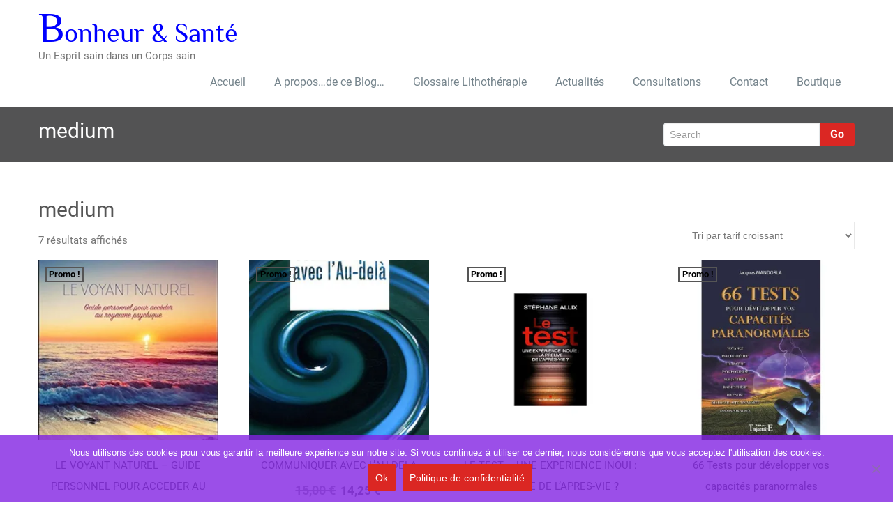

--- FILE ---
content_type: application/javascript
request_url: https://bonheur-et-sante.fr/wp-content/plugins/osm/js/polyfill/v2/polyfill.min.js?features=requestAnimationFrame%2CElement.prototype.classList%2CURL&ver=6.9
body_size: 607
content:
/*
The MIT License (MIT)

Copyright (c) 2019 Financial Times

Permission is hereby granted, free of charge, to any person obtaining a copy of this software and associated documentation files (the "Software"), to deal in the Software without restriction, including without limitation the rights to use, copy, modify, merge, publish, distribute, sublicense, and/or sell copies of the Software, and to permit persons to whom the Software is furnished to do so, subject to the following conditions:

The above copyright notice and this permission notice shall be included in all copies or substantial portions of the Software.

THE SOFTWARE IS PROVIDED "AS IS", WITHOUT WARRANTY OF ANY KIND, EXPRESS OR IMPLIED, INCLUDING BUT NOT LIMITED TO THE WARRANTIES OF MERCHANTABILITY, FITNESS FOR A PARTICULAR PURPOSE AND NONINFRINGEMENT. IN NO EVENT SHALL THE AUTHORS OR COPYRIGHT HOLDERS BE LIABLE FOR ANY CLAIM, DAMAGES OR OTHER LIABILITY, WHETHER IN AN ACTION OF CONTRACT, TORT OR OTHERWISE, ARISING FROM, OUT OF OR IN CONNECTION WITH THE SOFTWARE OR THE USE OR OTHER DEALINGS IN THE SOFTWARE.

 Disable minification (remove `.min` from URL path) for more info 
*/

(function(undefined) {}).call('object' === typeof window && window || 'object' === typeof self && self || 'object' === typeof global && global || {});
